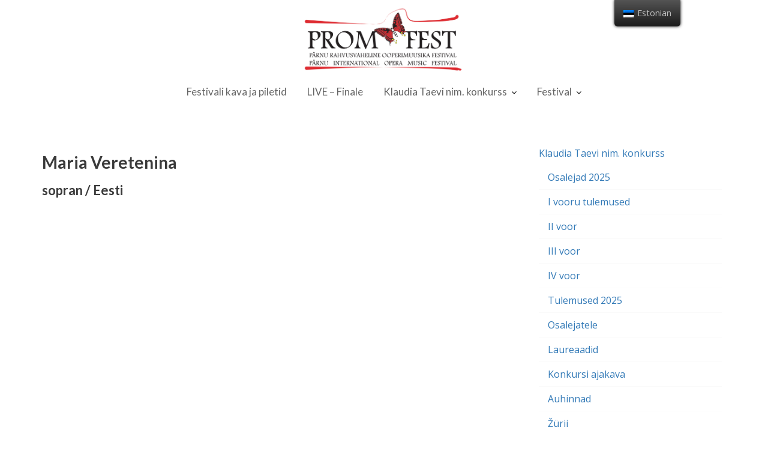

--- FILE ---
content_type: text/html; charset=UTF-8
request_url: https://www.promfest.ee/et/competition/laureates/maria-veretenina/
body_size: 12321
content:
<!DOCTYPE html><html lang="et">
        	<head>
		
<!-- Google tag (gtag.js) -->
<script async src="https://www.googletagmanager.com/gtag/js?id=AW-11144660069"></script>
<script>
  window.dataLayer = window.dataLayer || [];
  function gtag(){dataLayer.push(arguments);}
  gtag('js', new Date());

  gtag('config', 'AW-11144660069');
</script>
<!-- GTag end -->
		
		        <meta charset="UTF-8">
        <meta name="viewport" content="width=device-width, initial-scale=1">
        <link rel="profile" href="//gmpg.org/xfn/11">
        <title>Maria Veretenina &#8211; PromFest</title>
<meta name='robots' content='max-image-preview:large' />
<link rel='dns-prefetch' href='//fonts.googleapis.com' />
<link rel="alternate" type="application/rss+xml" title="PromFest &raquo; RSS" href="https://www.promfest.ee/et/feed/" />
<link rel="alternate" type="application/rss+xml" title="PromFest &raquo; Kommentaaride RSS" href="https://www.promfest.ee/et/comments/feed/" />
<link rel="alternate" title="oEmbed (JSON)" type="application/json+oembed" href="https://www.promfest.ee/et/wp-json/oembed/1.0/embed?url=https%3A%2F%2Fwww.promfest.ee%2Fet%2Fcompetition%2Flaureates%2Fmaria-veretenina%2F" />
<link rel="alternate" title="oEmbed (XML)" type="text/xml+oembed" href="https://www.promfest.ee/et/wp-json/oembed/1.0/embed?url=https%3A%2F%2Fwww.promfest.ee%2Fet%2Fcompetition%2Flaureates%2Fmaria-veretenina%2F&#038;format=xml" />
<style id='wp-img-auto-sizes-contain-inline-css' type='text/css'>
img:is([sizes=auto i],[sizes^="auto," i]){contain-intrinsic-size:3000px 1500px}
/*# sourceURL=wp-img-auto-sizes-contain-inline-css */
</style>
<style id='wp-emoji-styles-inline-css' type='text/css'>

	img.wp-smiley, img.emoji {
		display: inline !important;
		border: none !important;
		box-shadow: none !important;
		height: 1em !important;
		width: 1em !important;
		margin: 0 0.07em !important;
		vertical-align: -0.1em !important;
		background: none !important;
		padding: 0 !important;
	}
/*# sourceURL=wp-emoji-styles-inline-css */
</style>
<link rel='stylesheet' id='wp-block-library-css' href='https://www.promfest.ee/wp-includes/css/dist/block-library/style.min.css?ver=6.9' type='text/css' media='all' />
<style id='wp-block-heading-inline-css' type='text/css'>
h1:where(.wp-block-heading).has-background,h2:where(.wp-block-heading).has-background,h3:where(.wp-block-heading).has-background,h4:where(.wp-block-heading).has-background,h5:where(.wp-block-heading).has-background,h6:where(.wp-block-heading).has-background{padding:1.25em 2.375em}h1.has-text-align-left[style*=writing-mode]:where([style*=vertical-lr]),h1.has-text-align-right[style*=writing-mode]:where([style*=vertical-rl]),h2.has-text-align-left[style*=writing-mode]:where([style*=vertical-lr]),h2.has-text-align-right[style*=writing-mode]:where([style*=vertical-rl]),h3.has-text-align-left[style*=writing-mode]:where([style*=vertical-lr]),h3.has-text-align-right[style*=writing-mode]:where([style*=vertical-rl]),h4.has-text-align-left[style*=writing-mode]:where([style*=vertical-lr]),h4.has-text-align-right[style*=writing-mode]:where([style*=vertical-rl]),h5.has-text-align-left[style*=writing-mode]:where([style*=vertical-lr]),h5.has-text-align-right[style*=writing-mode]:where([style*=vertical-rl]),h6.has-text-align-left[style*=writing-mode]:where([style*=vertical-lr]),h6.has-text-align-right[style*=writing-mode]:where([style*=vertical-rl]){rotate:180deg}
/*# sourceURL=https://www.promfest.ee/wp-includes/blocks/heading/style.min.css */
</style>
<style id='global-styles-inline-css' type='text/css'>
:root{--wp--preset--aspect-ratio--square: 1;--wp--preset--aspect-ratio--4-3: 4/3;--wp--preset--aspect-ratio--3-4: 3/4;--wp--preset--aspect-ratio--3-2: 3/2;--wp--preset--aspect-ratio--2-3: 2/3;--wp--preset--aspect-ratio--16-9: 16/9;--wp--preset--aspect-ratio--9-16: 9/16;--wp--preset--color--black: #000000;--wp--preset--color--cyan-bluish-gray: #abb8c3;--wp--preset--color--white: #ffffff;--wp--preset--color--pale-pink: #f78da7;--wp--preset--color--vivid-red: #cf2e2e;--wp--preset--color--luminous-vivid-orange: #ff6900;--wp--preset--color--luminous-vivid-amber: #fcb900;--wp--preset--color--light-green-cyan: #7bdcb5;--wp--preset--color--vivid-green-cyan: #00d084;--wp--preset--color--pale-cyan-blue: #8ed1fc;--wp--preset--color--vivid-cyan-blue: #0693e3;--wp--preset--color--vivid-purple: #9b51e0;--wp--preset--gradient--vivid-cyan-blue-to-vivid-purple: linear-gradient(135deg,rgb(6,147,227) 0%,rgb(155,81,224) 100%);--wp--preset--gradient--light-green-cyan-to-vivid-green-cyan: linear-gradient(135deg,rgb(122,220,180) 0%,rgb(0,208,130) 100%);--wp--preset--gradient--luminous-vivid-amber-to-luminous-vivid-orange: linear-gradient(135deg,rgb(252,185,0) 0%,rgb(255,105,0) 100%);--wp--preset--gradient--luminous-vivid-orange-to-vivid-red: linear-gradient(135deg,rgb(255,105,0) 0%,rgb(207,46,46) 100%);--wp--preset--gradient--very-light-gray-to-cyan-bluish-gray: linear-gradient(135deg,rgb(238,238,238) 0%,rgb(169,184,195) 100%);--wp--preset--gradient--cool-to-warm-spectrum: linear-gradient(135deg,rgb(74,234,220) 0%,rgb(151,120,209) 20%,rgb(207,42,186) 40%,rgb(238,44,130) 60%,rgb(251,105,98) 80%,rgb(254,248,76) 100%);--wp--preset--gradient--blush-light-purple: linear-gradient(135deg,rgb(255,206,236) 0%,rgb(152,150,240) 100%);--wp--preset--gradient--blush-bordeaux: linear-gradient(135deg,rgb(254,205,165) 0%,rgb(254,45,45) 50%,rgb(107,0,62) 100%);--wp--preset--gradient--luminous-dusk: linear-gradient(135deg,rgb(255,203,112) 0%,rgb(199,81,192) 50%,rgb(65,88,208) 100%);--wp--preset--gradient--pale-ocean: linear-gradient(135deg,rgb(255,245,203) 0%,rgb(182,227,212) 50%,rgb(51,167,181) 100%);--wp--preset--gradient--electric-grass: linear-gradient(135deg,rgb(202,248,128) 0%,rgb(113,206,126) 100%);--wp--preset--gradient--midnight: linear-gradient(135deg,rgb(2,3,129) 0%,rgb(40,116,252) 100%);--wp--preset--font-size--small: 13px;--wp--preset--font-size--medium: 20px;--wp--preset--font-size--large: 36px;--wp--preset--font-size--x-large: 42px;--wp--preset--spacing--20: 0.44rem;--wp--preset--spacing--30: 0.67rem;--wp--preset--spacing--40: 1rem;--wp--preset--spacing--50: 1.5rem;--wp--preset--spacing--60: 2.25rem;--wp--preset--spacing--70: 3.38rem;--wp--preset--spacing--80: 5.06rem;--wp--preset--shadow--natural: 6px 6px 9px rgba(0, 0, 0, 0.2);--wp--preset--shadow--deep: 12px 12px 50px rgba(0, 0, 0, 0.4);--wp--preset--shadow--sharp: 6px 6px 0px rgba(0, 0, 0, 0.2);--wp--preset--shadow--outlined: 6px 6px 0px -3px rgb(255, 255, 255), 6px 6px rgb(0, 0, 0);--wp--preset--shadow--crisp: 6px 6px 0px rgb(0, 0, 0);}:where(.is-layout-flex){gap: 0.5em;}:where(.is-layout-grid){gap: 0.5em;}body .is-layout-flex{display: flex;}.is-layout-flex{flex-wrap: wrap;align-items: center;}.is-layout-flex > :is(*, div){margin: 0;}body .is-layout-grid{display: grid;}.is-layout-grid > :is(*, div){margin: 0;}:where(.wp-block-columns.is-layout-flex){gap: 2em;}:where(.wp-block-columns.is-layout-grid){gap: 2em;}:where(.wp-block-post-template.is-layout-flex){gap: 1.25em;}:where(.wp-block-post-template.is-layout-grid){gap: 1.25em;}.has-black-color{color: var(--wp--preset--color--black) !important;}.has-cyan-bluish-gray-color{color: var(--wp--preset--color--cyan-bluish-gray) !important;}.has-white-color{color: var(--wp--preset--color--white) !important;}.has-pale-pink-color{color: var(--wp--preset--color--pale-pink) !important;}.has-vivid-red-color{color: var(--wp--preset--color--vivid-red) !important;}.has-luminous-vivid-orange-color{color: var(--wp--preset--color--luminous-vivid-orange) !important;}.has-luminous-vivid-amber-color{color: var(--wp--preset--color--luminous-vivid-amber) !important;}.has-light-green-cyan-color{color: var(--wp--preset--color--light-green-cyan) !important;}.has-vivid-green-cyan-color{color: var(--wp--preset--color--vivid-green-cyan) !important;}.has-pale-cyan-blue-color{color: var(--wp--preset--color--pale-cyan-blue) !important;}.has-vivid-cyan-blue-color{color: var(--wp--preset--color--vivid-cyan-blue) !important;}.has-vivid-purple-color{color: var(--wp--preset--color--vivid-purple) !important;}.has-black-background-color{background-color: var(--wp--preset--color--black) !important;}.has-cyan-bluish-gray-background-color{background-color: var(--wp--preset--color--cyan-bluish-gray) !important;}.has-white-background-color{background-color: var(--wp--preset--color--white) !important;}.has-pale-pink-background-color{background-color: var(--wp--preset--color--pale-pink) !important;}.has-vivid-red-background-color{background-color: var(--wp--preset--color--vivid-red) !important;}.has-luminous-vivid-orange-background-color{background-color: var(--wp--preset--color--luminous-vivid-orange) !important;}.has-luminous-vivid-amber-background-color{background-color: var(--wp--preset--color--luminous-vivid-amber) !important;}.has-light-green-cyan-background-color{background-color: var(--wp--preset--color--light-green-cyan) !important;}.has-vivid-green-cyan-background-color{background-color: var(--wp--preset--color--vivid-green-cyan) !important;}.has-pale-cyan-blue-background-color{background-color: var(--wp--preset--color--pale-cyan-blue) !important;}.has-vivid-cyan-blue-background-color{background-color: var(--wp--preset--color--vivid-cyan-blue) !important;}.has-vivid-purple-background-color{background-color: var(--wp--preset--color--vivid-purple) !important;}.has-black-border-color{border-color: var(--wp--preset--color--black) !important;}.has-cyan-bluish-gray-border-color{border-color: var(--wp--preset--color--cyan-bluish-gray) !important;}.has-white-border-color{border-color: var(--wp--preset--color--white) !important;}.has-pale-pink-border-color{border-color: var(--wp--preset--color--pale-pink) !important;}.has-vivid-red-border-color{border-color: var(--wp--preset--color--vivid-red) !important;}.has-luminous-vivid-orange-border-color{border-color: var(--wp--preset--color--luminous-vivid-orange) !important;}.has-luminous-vivid-amber-border-color{border-color: var(--wp--preset--color--luminous-vivid-amber) !important;}.has-light-green-cyan-border-color{border-color: var(--wp--preset--color--light-green-cyan) !important;}.has-vivid-green-cyan-border-color{border-color: var(--wp--preset--color--vivid-green-cyan) !important;}.has-pale-cyan-blue-border-color{border-color: var(--wp--preset--color--pale-cyan-blue) !important;}.has-vivid-cyan-blue-border-color{border-color: var(--wp--preset--color--vivid-cyan-blue) !important;}.has-vivid-purple-border-color{border-color: var(--wp--preset--color--vivid-purple) !important;}.has-vivid-cyan-blue-to-vivid-purple-gradient-background{background: var(--wp--preset--gradient--vivid-cyan-blue-to-vivid-purple) !important;}.has-light-green-cyan-to-vivid-green-cyan-gradient-background{background: var(--wp--preset--gradient--light-green-cyan-to-vivid-green-cyan) !important;}.has-luminous-vivid-amber-to-luminous-vivid-orange-gradient-background{background: var(--wp--preset--gradient--luminous-vivid-amber-to-luminous-vivid-orange) !important;}.has-luminous-vivid-orange-to-vivid-red-gradient-background{background: var(--wp--preset--gradient--luminous-vivid-orange-to-vivid-red) !important;}.has-very-light-gray-to-cyan-bluish-gray-gradient-background{background: var(--wp--preset--gradient--very-light-gray-to-cyan-bluish-gray) !important;}.has-cool-to-warm-spectrum-gradient-background{background: var(--wp--preset--gradient--cool-to-warm-spectrum) !important;}.has-blush-light-purple-gradient-background{background: var(--wp--preset--gradient--blush-light-purple) !important;}.has-blush-bordeaux-gradient-background{background: var(--wp--preset--gradient--blush-bordeaux) !important;}.has-luminous-dusk-gradient-background{background: var(--wp--preset--gradient--luminous-dusk) !important;}.has-pale-ocean-gradient-background{background: var(--wp--preset--gradient--pale-ocean) !important;}.has-electric-grass-gradient-background{background: var(--wp--preset--gradient--electric-grass) !important;}.has-midnight-gradient-background{background: var(--wp--preset--gradient--midnight) !important;}.has-small-font-size{font-size: var(--wp--preset--font-size--small) !important;}.has-medium-font-size{font-size: var(--wp--preset--font-size--medium) !important;}.has-large-font-size{font-size: var(--wp--preset--font-size--large) !important;}.has-x-large-font-size{font-size: var(--wp--preset--font-size--x-large) !important;}
/*# sourceURL=global-styles-inline-css */
</style>

<style id='classic-theme-styles-inline-css' type='text/css'>
/*! This file is auto-generated */
.wp-block-button__link{color:#fff;background-color:#32373c;border-radius:9999px;box-shadow:none;text-decoration:none;padding:calc(.667em + 2px) calc(1.333em + 2px);font-size:1.125em}.wp-block-file__button{background:#32373c;color:#fff;text-decoration:none}
/*# sourceURL=/wp-includes/css/classic-themes.min.css */
</style>
<link rel='stylesheet' id='contact-form-7-css' href='https://www.promfest.ee/wp-content/plugins/contact-form-7/includes/css/styles.css?ver=5.6.4' type='text/css' media='all' />
<link rel='stylesheet' id='wcs-timetable-css' href='https://www.promfest.ee/wp-content/plugins/weekly-class/assets/front/css/timetable.css?ver=2.5.17' type='text/css' media='all' />
<style id='wcs-timetable-inline-css' type='text/css'>
.wcs-single__action .wcs-btn--action{color:rgba( 255,255,255,1);background-color:#BD322C}
/*# sourceURL=wcs-timetable-inline-css */
</style>
<link rel='stylesheet' id='trp-floater-language-switcher-style-css' href='https://www.promfest.ee/wp-content/plugins/translatepress-multilingual/assets/css/trp-floater-language-switcher.css?ver=2.3.9' type='text/css' media='all' />
<link rel='stylesheet' id='trp-language-switcher-style-css' href='https://www.promfest.ee/wp-content/plugins/translatepress-multilingual/assets/css/trp-language-switcher.css?ver=2.3.9' type='text/css' media='all' />
<link rel='stylesheet' id='event-star-googleapis-css' href='//fonts.googleapis.com/css?family=Open+Sans:400,700|Lato:400,700' type='text/css' media='all' />
<link rel='stylesheet' id='bootstrap-css' href='https://www.promfest.ee/wp-content/themes/Event%20star/assets/library/bootstrap/css/bootstrap.min.css?ver=3.3.6' type='text/css' media='all' />
<link rel='stylesheet' id='font-awesome-css' href='https://www.promfest.ee/wp-content/themes/Event%20star/assets/library/Font-Awesome/css/font-awesome.min.css?ver=4.7.0' type='text/css' media='all' />
<link rel='stylesheet' id='slick-css' href='https://www.promfest.ee/wp-content/plugins/gutentor/assets/library/slick/slick.min.css?ver=1.8.1' type='text/css' media='all' />
<link rel='stylesheet' id='magnific-popup-css' href='https://www.promfest.ee/wp-content/plugins/gutentor/assets/library/magnific-popup/magnific-popup.min.css?ver=1.8.0' type='text/css' media='all' />
<link rel='stylesheet' id='event-star-style-css' href='https://www.promfest.ee/wp-content/themes/Event%20star/style.css?ver=6.9' type='text/css' media='all' />
<style id='event-star-style-inline-css' type='text/css'>

              .inner-main-title {
                background-image:url('');
                background-repeat:no-repeat;
                background-size:cover;
                background-attachment:fixed;
                background-position: center; 
                height: 312px;
            }
            .top-header{
                background-color: #0074db;
            }
            .site-footer{
                background-color: #112134;
            }
            .copy-right{
                background-color: #0D1D31;
            }
			 .at-social .socials li a,
			 .primary-color,
			 article.post .entry-header .cat-links a,
			 .woocommerce .star-rating, 
            .woocommerce ul.products li.product .star-rating,
            .woocommerce p.stars a,
            .woocommerce ul.products li.product .price,
            .woocommerce ul.products li.product .price ins .amount,
            .news-notice-content .news-content a:hover,
             #event-star-breadcrumbs a:hover,
            .woocommerce a.button.add_to_cart_button:hover,
            .woocommerce a.added_to_cart:hover,
            .woocommerce a.button.product_type_grouped:hover,
            .woocommerce a.button.product_type_external:hover,
            .woocommerce .cart .button:hover,
            .woocommerce .cart input.button:hover,
            .woocommerce #respond input#submit.alt:hover,
			.woocommerce a.button.alt:hover,
			.woocommerce button.button.alt:hover,
			.woocommerce input.button.alt:hover,
			.woocommerce .woocommerce-info .button:hover,
			.woocommerce .widget_shopping_cart_content .buttons a.button:hover,
			.news-notice-content .news-content a:focus,
             #event-star-breadcrumbs a:focus,
            .woocommerce a.button.add_to_cart_button:focus,
            .woocommerce a.added_to_cart:focus,
            .woocommerce a.button.product_type_grouped:focus,
            .woocommerce a.button.product_type_external:focus,
            .woocommerce .cart .button:focus,
            .woocommerce .cart input.button:focus,
            .woocommerce #respond input#submit.alt:focus,
			.woocommerce a.button.alt:focus,
			.woocommerce button.button.alt:focus,
			.woocommerce input.button.alt:focus,
			.woocommerce .woocommerce-info .button:focus,
			.woocommerce .widget_shopping_cart_content .buttons a.button:focus,
			.woocommerce div.product .woocommerce-tabs ul.tabs li a,
			.woocommerce-message::before{
                color: #0074db;
            }
            .navbar .navbar-toggle:hover,
            .navbar .navbar-toggle:focus,
            .main-navigation .current_page_ancestor > a:before,
            .comment-form .form-submit input,
            .btn-primary,
            .wpcf7-form input.wpcf7-submit,
            .wpcf7-form input.wpcf7-submit:hover,
            i.slick-arrow:hover,
             .wpcf7-form input.wpcf7-submit:focus,
            i.slick-arrow:focus,
            .sm-up-container,
            .btn-primary.btn-reverse:before,
            #at-shortcode-bootstrap-modal .modal-header,
            .primary-bg,
            .schedule-title-wrapper .schedule-title.active a,
			.schedule-title-wrapper .schedule-title.active a i,
			.schedule-title-wrapper .schedule-title:hover a,
			.team-item:hover,
			.team-item:hover .team-name,
			.at-event-count-down,
			.navigation.pagination .nav-links .page-numbers.current,
			.navigation.pagination .nav-links a.page-numbers:hover,
			.widget-title::after,
			.woocommerce .product .onsale,
			.woocommerce a.button.add_to_cart_button,
			.woocommerce a.added_to_cart,
			.woocommerce a.button.product_type_grouped,
			.woocommerce a.button.product_type_external,
			.woocommerce .single-product #respond input#submit.alt,
			.woocommerce .single-product a.button.alt,
			.woocommerce .single-product button.button.alt,
			.woocommerce .single-product input.button.alt,
			.woocommerce #respond input#submit.alt,
			.woocommerce a.button.alt,
			.woocommerce button.button.alt,
			.woocommerce input.button.alt,
			.woocommerce .widget_shopping_cart_content .buttons a.button,
			.woocommerce div.product .woocommerce-tabs ul.tabs li:hover,
			.woocommerce div.product .woocommerce-tabs ul.tabs li.active,
			.woocommerce .cart .button,
			.woocommerce .cart input.button,
			.woocommerce input.button:disabled, 
			.woocommerce input.button:disabled[disabled],
			.woocommerce input.button:disabled:hover, 
			.woocommerce input.button:disabled[disabled]:hover,
			 .woocommerce nav.woocommerce-pagination ul li a:focus, 
			 .woocommerce nav.woocommerce-pagination ul li a:hover, 
			 .woocommerce nav.woocommerce-pagination ul li span.current,
			 .woocommerce a.button.wc-forward,
			 .woocommerce .widget_price_filter .ui-slider .ui-slider-range,
			 .woocommerce .widget_price_filter .ui-slider .ui-slider-handle,
			 .navbar .cart-wrap .acme-cart-views a span,
			 .acme-gallery .read-more{
                background-color: #0074db;
                color:#fff;
            }
            .woocommerce .cart .button, 
            .woocommerce .cart input.button,
            .woocommerce a.button.add_to_cart_button,
            .woocommerce a.added_to_cart,
            .woocommerce a.button.product_type_grouped,
            .woocommerce a.button.product_type_external,
            .woocommerce .cart .button,
            .woocommerce .cart input.button
            .woocommerce .single-product #respond input#submit.alt,
			.woocommerce .single-product a.button.alt,
			.woocommerce .single-product button.button.alt,
			.woocommerce .single-product input.button.alt,
			.woocommerce #respond input#submit.alt,
			.woocommerce a.button.alt,
			.woocommerce button.button.alt,
			.woocommerce input.button.alt,
			.woocommerce .widget_shopping_cart_content .buttons a.button,
			.woocommerce div.product .woocommerce-tabs ul.tabs:before{
                border: 1px solid #0074db;
            }
            .blog article.sticky{
                border-bottom: 2px solid #0074db;
            }
        article .entry-content,
         .entry-content p,body{
            color: #666666;
        }
        h1, h1 a,
        h2, h2 a,
        h3, h3 a,
        h4, h4 a,
        h5, h5 a,
        h6, h6 a,
        article.post .entry-header .entry-title a, 
        article.page .entry-header .entry-title a{
            color: #3a3a3a;
        }
        .site-title,
        .site-title a{
            color: #0074db;
        }
        .site-title:hover,
        .site-title a:hover,
        .site-title a:focus{
            color: #0074db;
        }
        .site-description,
        .site-description a{
            color: #0074db;
        }
       .secondary-sidebar .widget-area.sidebar{
            background: #ffffff;
        }
        a,
        .posted-on a,
        .single-item .fa,
        .author.vcard a,
        .cat-links a,
        .comments-link a,
        .edit-link a,
        .tags-links a,
        .byline a,
        .nav-links a,
        .widget li a,
        .entry-meta i.fa, 
        .entry-footer i.fa,
        .authorbox .socials li a
         {
            color: #337ab7;
        }
        a:hover,
        a:active,
        a:focus,
        .posted-on a:hover,
        .single-item .fa,
        .author.vcard a:hover,
        .cat-links a:hover,
        .comments-link a:hover,
        .edit-link a:hover,
        .tags-links a:hover,
        .byline a:hover,
        .nav-links a:hover,
        .widget li a:hover,
        .authorbox .socials li a:hover,
        
        .posted-on a:focus,
        .author.vcard a:focus,
        .cat-links a:focus,
        .comments-link a:focus,
        .edit-link a:focus,
        .tags-links a:focus,
        .byline a:focus,
        .nav-links a:focus,
        .widget li a:focus,
        .authorbox .socials li a:focus{
            color: #0074db;
        }
        .main-navigation .acme-normal-page .current_page_item a,
        .main-navigation .acme-normal-page .current-menu-item a,
        .main-navigation .active a
        {
            color:#0074db;
        }
        .main-navigation .navbar-nav >li a:hover,
        .main-navigation .navbar-nav >li a:focus{
            color:#0074db;
        }
       .site-footer h1,
       .site-footer h1 a,
       .site-footer h2,
       .site-footer h2 a,
       .site-footer h3,
       .site-footer h3 a,
       .site-footer h4,
       .site-footer h4 a,
       .site-footer h5,
       .site-footer h5 a,
       .site-footer h6,
       .site-footer h6 a,
       .site-footer .main-title,
       .site-footer li a,
       .site-footer .widget li a{
           color: #ffffff;
       }
       .site-footer,
       .site-footer li,
       .site-footer p{
           color: #ffffff;
       }
       .site-footer a,
       .site-footer .socials a,
       .site-footer .socials a:hover,
       .site-footer .socials a:focus,
       .site-footer li a,
       .site-footer .widget li a{
           color: #337ab7;
       }
       .site-footer a:hover,
       .site-footer a:focus,
       .site-footer li a:hover,
       .site-footer .widget li a:hover{
           color: #0074db;
       }
/*# sourceURL=event-star-style-inline-css */
</style>
<link rel='stylesheet' id='event_star-block-front-styles-css' href='https://www.promfest.ee/wp-content/themes/Event%20star/acmethemes/gutenberg/gutenberg-front.css?ver=1.0' type='text/css' media='all' />
<link rel='stylesheet' id='slb_core-css' href='https://www.promfest.ee/wp-content/plugins/simple-lightbox/client/css/app.css?ver=2.9.2' type='text/css' media='all' />
<link rel='stylesheet' id='mimetypes-link-icons-css' href='https://www.promfest.ee/wp-content/plugins/mimetypes-link-icons/css/style.php?cssvars=bXRsaV9oZWlnaHQ9MjQmbXRsaV9pbWFnZV90eXBlPXBuZyZtdGxpX2xlZnRvcnJpZ2h0PXJpZ2h0JmFjdGl2ZV90eXBlcz1wZGY&#038;ver=3.0' type='text/css' media='all' />
<link rel='stylesheet' id='wp-components-css' href='https://www.promfest.ee/wp-includes/css/dist/components/style.min.css?ver=6.9' type='text/css' media='all' />
<link rel='stylesheet' id='wp-preferences-css' href='https://www.promfest.ee/wp-includes/css/dist/preferences/style.min.css?ver=6.9' type='text/css' media='all' />
<link rel='stylesheet' id='wp-block-editor-css' href='https://www.promfest.ee/wp-includes/css/dist/block-editor/style.min.css?ver=6.9' type='text/css' media='all' />
<link rel='stylesheet' id='wp-reusable-blocks-css' href='https://www.promfest.ee/wp-includes/css/dist/reusable-blocks/style.min.css?ver=6.9' type='text/css' media='all' />
<link rel='stylesheet' id='wp-patterns-css' href='https://www.promfest.ee/wp-includes/css/dist/patterns/style.min.css?ver=6.9' type='text/css' media='all' />
<link rel='stylesheet' id='wp-editor-css' href='https://www.promfest.ee/wp-includes/css/dist/editor/style.min.css?ver=6.9' type='text/css' media='all' />
<link rel='stylesheet' id='gutentor-css' href='https://www.promfest.ee/wp-content/plugins/gutentor/dist/blocks.style.build.css?ver=3.2.4' type='text/css' media='all' />
<script type="text/javascript" src="https://www.promfest.ee/wp-includes/js/jquery/jquery.min.js?ver=3.7.1" id="jquery-core-js"></script>
<script type="text/javascript" src="https://www.promfest.ee/wp-includes/js/jquery/jquery-migrate.min.js?ver=3.4.1" id="jquery-migrate-js"></script>
<link rel="https://api.w.org/" href="https://www.promfest.ee/et/wp-json/" /><link rel="alternate" title="JSON" type="application/json" href="https://www.promfest.ee/et/wp-json/wp/v2/pages/4386" /><link rel="EditURI" type="application/rsd+xml" title="RSD" href="https://www.promfest.ee/xmlrpc.php?rsd" />
<meta name="generator" content="WordPress 6.9" />
<link rel="canonical" href="https://www.promfest.ee/et/competition/laureates/maria-veretenina/" />
<link rel='shortlink' href='https://www.promfest.ee/et/?p=4386' />
<style type="text/css" media="all" id="wcs_styles"></style><link rel="alternate" hreflang="et" href="https://www.promfest.ee/et/competition/laureates/maria-veretenina/"/>
<link rel="alternate" hreflang="en-GB" href="https://www.promfest.ee/en/competition/laureates/maria-veretenina/"/>
<link rel="alternate" hreflang="en" href="https://www.promfest.ee/en/competition/laureates/maria-veretenina/"/>
<link rel="alternate" hreflang="x-default" href="https://www.promfest.ee/et/competition/laureates/maria-veretenina/"/>
<link rel="icon" href="https://www.promfest.ee/wp-content/uploads/2022/08/cropped-0_liblikas-32x32.png" sizes="32x32" />
<link rel="icon" href="https://www.promfest.ee/wp-content/uploads/2022/08/cropped-0_liblikas-192x192.png" sizes="192x192" />
<link rel="apple-touch-icon" href="https://www.promfest.ee/wp-content/uploads/2022/08/cropped-0_liblikas-180x180.png" />
<meta name="msapplication-TileImage" content="https://www.promfest.ee/wp-content/uploads/2022/08/cropped-0_liblikas-270x270.png" />
		<style type="text/css" id="wp-custom-css">
			.regbutton {
	cursor: not-allowed;
	pointer-events: none;
}

.page .wrapper {
    display: none;
}

.main-navigation.navbar-collapse.collapse {
    padding: 15px;
}

.custom-logo,
.site-header .logo {
  max-width: 100% !important;
  width: 300px !important;
  height: auto !important;
}

.entry-content p a, .comment-content p a, .comment-content li a, .textwidget a {
    text-decoration: none;
}

ul, ol {
    margin: 0 0 1.5em 0.5em;
}

li#menu-item-323 a {
    font-weight: bold;
    color: red;
}

img.liblikasees {
    width: 100%;
    height: 100%;
    max-width: 50px!important;
}

.single-item img {
    max-width: 252px;
}

.team-item img {
    width: 100%;
    object-fit: cover;
    max-height: 200px;
}

.widget-title::after {
    content: none;
    display: block;
    position: absolute;
    height: 2px;
    width: 55px;
    left: 50%;
    margin-left: -30px;
}

.accordion-content .accordion-item:first-child .accordion-details {
    display: none;
}

.wp-block-image {
    margin-bottom: 15px;
    overflow: unset!important;
}

.h4, .h5, .h6, h4, h5, h6 {
    margin-top: 40px;
    margin-bottom: 10px;
}
.mejs-container {    width: 200px!important;
	
    height: 40px;
    display: inline-block!important;
    min-width: 73px;
max-width:200px!important;
}
.mejs-time {display:none;}
.mejs-volume-button {display:none;}
.mejs-controls a.mejs-horizontal-volume-slider {display:none!important;}

		</style>
		
	</head>
<body class="wp-singular page-template-default page page-id-4386 page-child parent-pageid-28 wp-custom-logo wp-theme-Eventstar gutentor-active translatepress-et center-logo-below-menu acme-animate right-sidebar group-blog">
	
        <div class="site" id="page">
                <a class="skip-link screen-reader-text" href="#content" data-no-translation="" data-trp-gettext="">Mine sisu juurde</a>
                <div class="navbar at-navbar" id="navbar" role="navigation">
            <div class="container">
                <div class="navbar-header">
                    <button type="button" class="navbar-toggle" data-toggle="collapse" data-target=".navbar-collapse"><i class="fa fa-bars"></i></button>
                    <a href="https://www.promfest.ee/et/" class="custom-logo-link" rel="home"><img width="1312" height="511" src="https://www.promfest.ee/wp-content/uploads/2021/01/cropped-Screenshot-2021-01-26-at-23.24.50.png" class="custom-logo" alt="PromFest" decoding="async" fetchpriority="high" srcset="https://www.promfest.ee/wp-content/uploads/2021/01/cropped-Screenshot-2021-01-26-at-23.24.50.png 1312w, https://www.promfest.ee/wp-content/uploads/2021/01/cropped-Screenshot-2021-01-26-at-23.24.50-300x117.png 300w, https://www.promfest.ee/wp-content/uploads/2021/01/cropped-Screenshot-2021-01-26-at-23.24.50-1024x399.png 1024w, https://www.promfest.ee/wp-content/uploads/2021/01/cropped-Screenshot-2021-01-26-at-23.24.50-768x299.png 768w, https://www.promfest.ee/wp-content/uploads/2021/01/cropped-Screenshot-2021-01-26-at-23.24.50-16x6.png 16w" sizes="(max-width: 1312px) 100vw, 1312px" /></a>                </div>
                <div class="search-woo desktop-only">
                                    </div>

                <div class="main-navigation navbar-collapse collapse">
                    <ul id="primary-menu" class="nav navbar-nav navbar-right acme-normal-page"><li id="menu-item-300" class="menu-item menu-item-type-post_type menu-item-object-page menu-item-300"><a href="https://www.promfest.ee/et/program-tickets/">Festivali kava ja piletid</a></li>
<li id="menu-item-7038" class="menu-item menu-item-type-custom menu-item-object-custom menu-item-7038"><a href="https://youtube.com/live/R8dbgdNAu_A">LIVE &#8211; Finale</a></li>
<li id="menu-item-298" class="menu-item menu-item-type-post_type menu-item-object-page current-page-ancestor menu-item-has-children menu-item-298"><a href="https://www.promfest.ee/et/competition/">Klaudia Taevi nim. konkurss</a>
<ul class="sub-menu">
	<li id="menu-item-5262" class="menu-item menu-item-type-post_type menu-item-object-page menu-item-has-children menu-item-5262"><a href="https://www.promfest.ee/et/competition/results/">Konkursi tulemused 2025</a>
	<ul class="sub-menu">
		<li id="menu-item-7067" class="menu-item menu-item-type-post_type menu-item-object-page menu-item-7067"><a href="https://www.promfest.ee/et/competition/2nd-round/">II voor</a></li>
		<li id="menu-item-7062" class="menu-item menu-item-type-post_type menu-item-object-page menu-item-7062"><a href="https://www.promfest.ee/et/competition/3rd-round/">III voor</a></li>
		<li id="menu-item-7098" class="menu-item menu-item-type-post_type menu-item-object-page menu-item-7098"><a href="https://www.promfest.ee/et/competition/4th-round/">IV voor</a></li>
		<li id="menu-item-7113" class="menu-item menu-item-type-post_type menu-item-object-page menu-item-7113"><a href="https://www.promfest.ee/et/finale/">Finaal</a></li>
	</ul>
</li>
	<li id="menu-item-326" class="menu-item menu-item-type-post_type menu-item-object-page menu-item-326"><a target="_blank" href="https://www.promfest.ee/et/competition/active-participants/">Osalejad 2025</a></li>
	<li id="menu-item-325" class="menu-item menu-item-type-post_type menu-item-object-page menu-item-325"><a href="https://www.promfest.ee/et/competition/schedule/">Konkursi ajakava</a></li>
	<li id="menu-item-5593" class="menu-item menu-item-type-post_type menu-item-object-page menu-item-5593"><a href="https://www.promfest.ee/et/competition/for-participants/">Osalejatele</a></li>
	<li id="menu-item-305" class="menu-item menu-item-type-post_type menu-item-object-page menu-item-305"><a href="https://www.promfest.ee/et/competition/awards/">Auhinnad</a></li>
	<li id="menu-item-306" class="menu-item menu-item-type-post_type menu-item-object-page menu-item-306"><a href="https://www.promfest.ee/et/competition/jury/">Žürii</a></li>
	<li id="menu-item-318" class="menu-item menu-item-type-post_type menu-item-object-page menu-item-318"><a href="https://www.promfest.ee/et/competition/pianists/">Pianistid</a></li>
	<li id="menu-item-4075" class="menu-item menu-item-type-post_type menu-item-object-page current-page-ancestor menu-item-4075"><a href="https://www.promfest.ee/et/competition/laureates/">Laureaadid</a></li>
	<li id="menu-item-322" class="menu-item menu-item-type-post_type menu-item-object-page menu-item-322"><a href="https://www.promfest.ee/et/competition/klaudia-taev/">Klaudia Taev</a></li>
</ul>
</li>
<li id="menu-item-293" class="menu-item menu-item-type-post_type menu-item-object-page menu-item-has-children menu-item-293"><a href="https://www.promfest.ee/et/about-festival/">Festival</a>
<ul class="sub-menu">
	<li id="menu-item-299" class="menu-item menu-item-type-post_type menu-item-object-page menu-item-299"><a href="https://www.promfest.ee/et/opera-productions/">Ooperilavastused</a></li>
	<li id="menu-item-297" class="menu-item menu-item-type-post_type menu-item-object-page menu-item-297"><a href="https://www.promfest.ee/et/?page_id=271">Ajalugu</a></li>
	<li id="menu-item-302" class="menu-item menu-item-type-post_type menu-item-object-page menu-item-302"><a href="https://www.promfest.ee/et/about-festival/team/">Meeskond</a></li>
	<li id="menu-item-294" class="menu-item menu-item-type-post_type menu-item-object-page menu-item-294"><a href="https://www.promfest.ee/et/about-festival/contact/">Kontakt</a></li>
	<li id="menu-item-301" class="menu-item menu-item-type-post_type menu-item-object-page menu-item-301"><a href="https://www.promfest.ee/et/about-festival/supporters/">Toetajad</a></li>
	<li id="menu-item-1606" class="menu-item menu-item-type-custom menu-item-object-custom menu-item-1606"><a target="_blank" href="https://visitparnu.com/en">Avasta Pärnut</a></li>
</ul>
</li>
</ul>                </div><!--/.nav-collapse -->
            </div>
        </div>
        	<div class="wrapper inner-main-title">
		<div class="container">
			<header class="entry-header init-animate">
				<h1 class="entry-title">Maria Veretenina</h1>			</header><!-- .entry-header -->
		</div>
	</div>
	<div id="content" class="site-content container clearfix">
		<div id="primary" class="content-area">
		<main id="main" class="site-main" role="main">
			<article id="post-4386" class="init-animate post-4386 page type-page status-publish hentry">
		<div class="content-wrapper">
		<div class="entry-content">
			
<h2 class="wp-block-heading"><strong>Maria Veretenina</strong></h2>



<h3 class="wp-block-heading">sopran / Eesti</h3>
		</div><!-- .entry-content -->
        	</div>
</article><!-- #post-## -->		</main><!-- #main -->
	</div><!-- #primary -->
	    <div id="secondary-right" class="at-fixed-width widget-area sidebar secondary-sidebar" role="complementary">
        <div id="sidebar-section-top" class="widget-area sidebar clearfix">
			<section id="advanced_sidebar_menu-2" class="widget advanced-sidebar-menu">				<!-- advanced-sidebar-menu/core-template -->
				<ul class="parent-sidebar-menu" data-level="0"><li class="page_item page-item-245 current_page_ancestor menu-item has_children"><a href="https://www.promfest.ee/et/competition/">Klaudia Taevi nim. konkurss</a><ul class="child-sidebar-menu" data-level="1"><li class="page_item page-item-15 menu-item"><a href="https://www.promfest.ee/et/competition/active-participants/">Osalejad 2025</a></li>
<li class="page_item page-item-5265 menu-item"><a href="https://www.promfest.ee/et/competition/1st-round-results/">I vooru tulemused</a></li>
<li class="page_item page-item-5269 menu-item"><a href="https://www.promfest.ee/et/competition/2nd-round/">II voor</a></li>
<li class="page_item page-item-7059 menu-item"><a href="https://www.promfest.ee/et/competition/3rd-round/">III voor</a></li>
<li class="page_item page-item-7096 menu-item"><a href="https://www.promfest.ee/et/competition/4th-round/">IV voor</a></li>
<li class="page_item page-item-5257 menu-item has_children"><a href="https://www.promfest.ee/et/competition/results/">Tulemused 2025</a></li>
<li class="page_item page-item-31 menu-item has_children"><a href="https://www.promfest.ee/et/competition/for-participants/">Osalejatele</a></li>
<li class="page_item page-item-28 current_page_ancestor current_page_parent menu-item has_children current-menu-parent"><a href="https://www.promfest.ee/et/competition/laureates/">Laureaadid</a></li>
<li class="page_item page-item-14 menu-item"><a href="https://www.promfest.ee/et/competition/schedule/">Konkursi ajakava</a></li>
<li class="page_item page-item-8 menu-item"><a href="https://www.promfest.ee/et/competition/awards/">Auhinnad</a></li>
<li class="page_item page-item-9 menu-item has_children"><a href="https://www.promfest.ee/et/competition/jury/">Žürii</a></li>
<li class="page_item page-item-33 menu-item"><a href="https://www.promfest.ee/et/competition/pianists/">Pianistid</a></li>
<li class="page_item page-item-29 menu-item"><a href="https://www.promfest.ee/et/competition/klaudia-taev/">Klaudia Taev</a></li>
</ul><!-- End .child-sidebar-menu --></li></ul><!-- End .parent-sidebar-menu --></section>        </div>
    </div>
</div><!-- #content -->
        <div class="clearfix"></div>
        <footer class="site-footer"style=" ">
                            <div class="footer-columns at-fixed-width">
                    <div class="container">
                        <div class="row">
			                                                <div class="footer-sidebar col-sm-4 init-animate zoomIn">
					                <aside id="text-3" class="widget widget_text"><h3 class="widget-title"><span>Festivalist</span></h3>			<div class="textwidget"><p>Festivali põhieesmärk on avastada uusi andekaid ooperilauljaid ning populariseerida ooperikunsti noorema põlvkonna seas, pakkudes neile kaasaegseid ooperielamusi.</p>
</div>
		</aside>                                </div>
			                                                <div class="footer-sidebar col-sm-4 init-animate zoomIn">
					                <aside id="nav_menu-3" class="widget widget_nav_menu"><h3 class="widget-title"><span>Kiirlingid</span></h3><div class="menu-quick-links-container"><ul id="menu-quick-links" class="menu"><li id="menu-item-152" class="menu-item menu-item-type-custom menu-item-object-custom menu-item-152"><a href="https://www.promfest.ee/et/competition/for-participants/">Konkursile registreerumine</a></li>
<li id="menu-item-154" class="menu-item menu-item-type-custom menu-item-object-custom menu-item-154"><a href="https://www.promfest.ee/et/about-festival/contact/">Kontakt</a></li>
<li id="menu-item-155" class="menu-item menu-item-type-custom menu-item-object-custom menu-item-155"><a href="https://www.promfest.ee/et/become-a-sponsor/">Tule festivali toetajaks!</a></li>
</ul></div></aside>                                </div>
			                                                <div class="footer-sidebar col-sm-4 init-animate zoomIn">
					                <aside id="event_star_social-6" class="widget widget_event_star_social">            <section id="event_star_social-6" class="at-widgets at-social">
                <div class="container">
	                                    <div class="row">
                        <div class="col-sm-12 init-animate zoomIn">
                            <ul class="socials at-display-inline-block"><li><a href="https://fb.com/promfest" target="_blank"><i class="fa fa-facebook-square"></i></a></li><li><a href="https://twitter.com/promfestEST" target="_blank"><i class="fa fa-twitter-square"></i></a></li><li><a href="https://youtube.com/promfest" target="_blank"><i class="fa fa-youtube-play"></i></a></li><li><a href="https://www.instagram.com/promfest_est/" target="_blank"><i class="fa fa-instagram"></i></a></li></ul>                        </div>
                    </div>
                </div>
            </section>
            </aside>                                </div>
			                                        </div>
                    </div><!-- bottom-->
                </div>
                <div class="clearfix"></div>
                            <div class="copy-right">
                <div class='container'>
                    <div class="row">
                        <div class="col-sm-6 init-animate">
                            <div class="footer-copyright text-left">
	                                                                <p class="at-display-inline-block">
			                            © Kõik õigused kaitstud PromFest                                    </p>
	                                                        </div>
                        </div>
                        <div class="col-sm-6 init-animate">
                            <div class='at-first-level-nav text-right'></div>                        </div>
                    </div>
                </div>
                <a href="#page" class="sm-up-container"><i class="fa fa-angle-up sm-up"></i></a>
            </div>
        </footer>
            <!-- Modal -->
        <div id="at-shortcode-bootstrap-modal" class="modal fade" role="dialog">
            <div class="modal-dialog">
                <!-- Modal content-->
                <div class="modal-content">
                    <div class="modal-header">
                        <button type="button" class="close" data-dismiss="modal">×</button>
					                                <h4 class="modal-title">Ürituste broneerimine</h4>
						                        </div>
				    <div class='modal-body'><aside id="text-5" class="widget widget_text">			<div class="textwidget"><div role="form" class="wpcf7" id="wpcf7-f63-o1" lang="en-US" dir="ltr">
<div class="screen-reader-response">
<p role="status" aria-live="polite" aria-atomic="true">
<ul></ul>
</div>
<form action="/et/competition/laureates/maria-veretenina/#wpcf7-f63-o1" method="post" class="wpcf7-form init" novalidate="novalidate" data-status="init" data-trp-original-action="/et/competition/laureates/maria-veretenina/#wpcf7-f63-o1">
<div style="display: none;">
<input type="hidden" name="_wpcf7" value="63" /><br />
<input type="hidden" name="_wpcf7_version" value="5.6.4" /><br />
<input type="hidden" name="_wpcf7_locale" value="en_US" /><br />
<input type="hidden" name="_wpcf7_unit_tag" value="wpcf7-f63-o1" /><br />
<input type="hidden" name="_wpcf7_container_post" value="0" /><br />
<input type="hidden" name="_wpcf7_posted_data_hash" value="" />
</div>
<p><label> Teie nimi (nõutav)<br />
    <span class="wpcf7-form-control-wrap" data-name="your-name"><input type="text" name="your-name" value="" size="40" class="wpcf7-form-control wpcf7-text wpcf7-validates-as-required" aria-required="true" aria-invalid="false" /></span> </label></p>
<p><label> Teie e-post (nõutav)<br />
    <span class="wpcf7-form-control-wrap" data-name="your-email"><input type="email" name="your-email" value="" size="40" class="wpcf7-form-control wpcf7-text wpcf7-email wpcf7-validates-as-required wpcf7-validates-as-email" aria-required="true" aria-invalid="false" /></span> </label></p>
<p><label> Teema<br />
    <span class="wpcf7-form-control-wrap" data-name="your-subject"><input type="text" name="your-subject" value="" size="40" class="wpcf7-form-control wpcf7-text" aria-invalid="false" /></span> </label></p>
<p><label> Sinu sõnum<br />
    <span class="wpcf7-form-control-wrap" data-name="your-message"><textarea name="your-message" cols="40" rows="10" class="wpcf7-form-control wpcf7-textarea" aria-invalid="false"></textarea></span> </label></p>
<p><input type="submit" value="Saada" class="wpcf7-form-control has-spinner wpcf7-submit" /></p>
<div class="wpcf7-response-output" aria-hidden="true"></div>
<input type="hidden" name="trp-form-language" value="et"/></form>
</div>
</div>
		</aside></div>                </div><!--.modal-content-->
            </div>
        </div><!--#at-shortcode-bootstrap-modal-->

        </div><!-- #page -->
    <template id="tp-language" data-tp-language="et"></template><script type="speculationrules">
{"prefetch":[{"source":"document","where":{"and":[{"href_matches":"/et/*"},{"not":{"href_matches":["/wp-*.php","/wp-admin/*","/wp-content/uploads/*","/wp-content/*","/wp-content/plugins/*","/wp-content/themes/Event%20star/*","/et/*\\?(.+)"]}},{"not":{"selector_matches":"a[rel~=\"nofollow\"]"}},{"not":{"selector_matches":".no-prefetch, .no-prefetch a"}}]},"eagerness":"conservative"}]}
</script>
        <div id="trp-floater-ls" onclick="" data-no-translation class="trp-language-switcher-container trp-floater-ls-names trp-top-right trp-color-dark" >
            <div id="trp-floater-ls-current-language" class="trp-with-flags">

                <a href="#" class="trp-floater-ls-disabled-language trp-ls-disabled-language" onclick="event.preventDefault()">
					<img class="trp-flag-image" src="https://www.promfest.ee/wp-content/plugins/translatepress-multilingual/assets/images/flags/et.png" width="18" height="12" alt="et" title="Estonian">Estonian				</a>

            </div>
            <div id="trp-floater-ls-language-list" class="trp-with-flags" >

                <div class="trp-language-wrap"><a href="#" class="trp-floater-ls-disabled-language trp-ls-disabled-language" onclick="event.preventDefault()"><img class="trp-flag-image" src="https://www.promfest.ee/wp-content/plugins/translatepress-multilingual/assets/images/flags/et.png" width="18" height="12" alt="et" title="Estonian">Estonian</a>                    <a href="https://www.promfest.ee/en/competition/laureates/maria-veretenina/"
                         title="English">
          						  <img class="trp-flag-image" src="https://www.promfest.ee/wp-content/plugins/translatepress-multilingual/assets/images/flags/en_GB.png" width="18" height="12" alt="en_GB" title="English">English					          </a>
                </div>            </div>
        </div>

    <script type="text/javascript" id="wpaudio-js-before">
/* <![CDATA[ */
var _wpaudio = {url: 'https://www.promfest.ee/wp-content/plugins/wpaudio-mp3-player', enc: {}, convert_mp3_links: true, style: {text_font:'Sans-serif',text_size:'18px',text_weight:'normal',text_letter_spacing:'normal',text_color:'inherit',link_color:'#24f',link_hover_color:'#02f',bar_base_bg:'#eee',bar_load_bg:'#ccc',bar_position_bg:'#46f',sub_color:'#aaa'}};
//# sourceURL=wpaudio-js-before
/* ]]> */
</script>
<script type="text/javascript" src="https://www.promfest.ee/wp-content/plugins/wpaudio-mp3-player/wpaudio.min.js?ver=4.0.2" id="wpaudio-js"></script>
<script type="text/javascript" id="trp-dynamic-translator-js-extra">
/* <![CDATA[ */
var trp_data = {"trp_custom_ajax_url":"https://www.promfest.ee/wp-content/plugins/translatepress-multilingual/includes/trp-ajax.php","trp_wp_ajax_url":"https://www.promfest.ee/wp-admin/admin-ajax.php","trp_language_to_query":"et","trp_original_language":"en_GB","trp_current_language":"et","trp_skip_selectors":["[data-no-translation]","[data-no-dynamic-translation]","[data-trp-translate-id-innertext]","script","style","head","trp-span","translate-press","[data-trp-translate-id]","[data-trpgettextoriginal]","[data-trp-post-slug]"],"trp_base_selectors":["data-trp-translate-id","data-trpgettextoriginal","data-trp-post-slug"],"trp_attributes_selectors":{"text":{"accessor":"outertext","attribute":false},"block":{"accessor":"innertext","attribute":false},"image_src":{"selector":"img[src]","accessor":"src","attribute":true},"submit":{"selector":"input[type='submit'],input[type='button'], input[type='reset']","accessor":"value","attribute":true},"placeholder":{"selector":"input[placeholder],textarea[placeholder]","accessor":"placeholder","attribute":true},"title":{"selector":"[title]","accessor":"title","attribute":true},"a_href":{"selector":"a[href]","accessor":"href","attribute":true},"button":{"accessor":"outertext","attribute":false},"option":{"accessor":"innertext","attribute":false},"aria_label":{"selector":"[aria-label]","accessor":"aria-label","attribute":true}},"trp_attributes_accessors":["outertext","innertext","src","value","placeholder","title","href","aria-label"],"gettranslationsnonceregular":"c03dc2e021","showdynamiccontentbeforetranslation":"","skip_strings_from_dynamic_translation":[],"skip_strings_from_dynamic_translation_for_substrings":{"href":["amazon-adsystem","googleads","g.doubleclick"]},"duplicate_detections_allowed":"100","trp_translate_numerals_opt":"no","trp_no_auto_translation_selectors":["[data-no-auto-translation]"]};
//# sourceURL=trp-dynamic-translator-js-extra
/* ]]> */
</script>
<script type="text/javascript" src="https://www.promfest.ee/wp-content/plugins/translatepress-multilingual/assets/js/trp-translate-dom-changes.js?ver=2.3.9" id="trp-dynamic-translator-js"></script>
<script type="text/javascript" src="https://www.promfest.ee/wp-content/plugins/contact-form-7/includes/swv/js/index.js?ver=5.6.4" id="swv-js"></script>
<script type="text/javascript" id="contact-form-7-js-extra">
/* <![CDATA[ */
var wpcf7 = {"api":{"root":"https://www.promfest.ee/et/wp-json/","namespace":"contact-form-7/v1"}};
//# sourceURL=contact-form-7-js-extra
/* ]]> */
</script>
<script type="text/javascript" src="https://www.promfest.ee/wp-content/plugins/contact-form-7/includes/js/index.js?ver=5.6.4" id="contact-form-7-js"></script>
<script type="text/javascript" src="https://www.promfest.ee/wp-content/plugins/gutentor/assets/library/slick/slick.min.js?ver=1.8.1" id="slick-js"></script>
<script type="text/javascript" src="https://www.promfest.ee/wp-content/themes/Event%20star/acmethemes/core/js/skip-link-focus-fix.js?ver=20130115" id="event-star-skip-link-focus-fix-js"></script>
<script type="text/javascript" src="https://www.promfest.ee/wp-content/themes/Event%20star/assets/library/bootstrap/js/bootstrap.min.js?ver=3.3.6" id="bootstrap-js"></script>
<script type="text/javascript" src="https://www.promfest.ee/wp-content/plugins/gutentor/assets/library/wow/wow.min.js?ver=1.2.1" id="wow-js"></script>
<script type="text/javascript" src="https://www.promfest.ee/wp-content/plugins/gutentor/assets/library/magnific-popup/jquery.magnific-popup.min.js?ver=1.1.0" id="magnific-popup-js"></script>
<script type="text/javascript" src="https://www.promfest.ee/wp-content/plugins/gutentor/assets/library/isotope/isotope.pkgd.min.js?ver=3.0.6" id="isotope-js"></script>
<script type="text/javascript" src="https://www.promfest.ee/wp-includes/js/imagesloaded.min.js?ver=5.0.0" id="imagesloaded-js"></script>
<script type="text/javascript" src="https://www.promfest.ee/wp-includes/js/masonry.min.js?ver=4.2.2" id="masonry-js"></script>
<script type="text/javascript" id="event-star-custom-js-extra">
/* <![CDATA[ */
var event_star_ajax = {"ajaxurl":"https://www.promfest.ee/wp-admin/admin-ajax.php","event_expire_text":"Expired"};
//# sourceURL=event-star-custom-js-extra
/* ]]> */
</script>
<script type="text/javascript" src="https://www.promfest.ee/wp-content/themes/Event%20star/assets/js/event-star-custom.js?ver=1.0.5" id="event-star-custom-js"></script>
<script type="text/javascript" id="mimetypes-link-icons-js-extra">
/* <![CDATA[ */
var i18n_mtli = {"hidethings":"1","enable_async":"","enable_async_debug":"","avoid_selector":".wp-caption"};
//# sourceURL=mimetypes-link-icons-js-extra
/* ]]> */
</script>
<script type="text/javascript" src="https://www.promfest.ee/wp-content/plugins/mimetypes-link-icons/js/mtli-str-replace.min.js?ver=3.1.0" id="mimetypes-link-icons-js"></script>
<script type="text/javascript" id="gutentor-block-js-extra">
/* <![CDATA[ */
var gutentorLS = {"fontAwesomeVersion":"4","restNonce":"f6f39091ed","restUrl":"https://www.promfest.ee/et/wp-json/"};
//# sourceURL=gutentor-block-js-extra
/* ]]> */
</script>
<script type="text/javascript" src="https://www.promfest.ee/wp-content/plugins/gutentor/assets/js/gutentor.js?ver=3.2.4" id="gutentor-block-js"></script>
<script id="wp-emoji-settings" type="application/json">
{"baseUrl":"https://s.w.org/images/core/emoji/17.0.2/72x72/","ext":".png","svgUrl":"https://s.w.org/images/core/emoji/17.0.2/svg/","svgExt":".svg","source":{"concatemoji":"https://www.promfest.ee/wp-includes/js/wp-emoji-release.min.js?ver=6.9"}}
</script>
<script type="module">
/* <![CDATA[ */
/*! This file is auto-generated */
const a=JSON.parse(document.getElementById("wp-emoji-settings").textContent),o=(window._wpemojiSettings=a,"wpEmojiSettingsSupports"),s=["flag","emoji"];function i(e){try{var t={supportTests:e,timestamp:(new Date).valueOf()};sessionStorage.setItem(o,JSON.stringify(t))}catch(e){}}function c(e,t,n){e.clearRect(0,0,e.canvas.width,e.canvas.height),e.fillText(t,0,0);t=new Uint32Array(e.getImageData(0,0,e.canvas.width,e.canvas.height).data);e.clearRect(0,0,e.canvas.width,e.canvas.height),e.fillText(n,0,0);const a=new Uint32Array(e.getImageData(0,0,e.canvas.width,e.canvas.height).data);return t.every((e,t)=>e===a[t])}function p(e,t){e.clearRect(0,0,e.canvas.width,e.canvas.height),e.fillText(t,0,0);var n=e.getImageData(16,16,1,1);for(let e=0;e<n.data.length;e++)if(0!==n.data[e])return!1;return!0}function u(e,t,n,a){switch(t){case"flag":return n(e,"\ud83c\udff3\ufe0f\u200d\u26a7\ufe0f","\ud83c\udff3\ufe0f\u200b\u26a7\ufe0f")?!1:!n(e,"\ud83c\udde8\ud83c\uddf6","\ud83c\udde8\u200b\ud83c\uddf6")&&!n(e,"\ud83c\udff4\udb40\udc67\udb40\udc62\udb40\udc65\udb40\udc6e\udb40\udc67\udb40\udc7f","\ud83c\udff4\u200b\udb40\udc67\u200b\udb40\udc62\u200b\udb40\udc65\u200b\udb40\udc6e\u200b\udb40\udc67\u200b\udb40\udc7f");case"emoji":return!a(e,"\ud83e\u1fac8")}return!1}function f(e,t,n,a){let r;const o=(r="undefined"!=typeof WorkerGlobalScope&&self instanceof WorkerGlobalScope?new OffscreenCanvas(300,150):document.createElement("canvas")).getContext("2d",{willReadFrequently:!0}),s=(o.textBaseline="top",o.font="600 32px Arial",{});return e.forEach(e=>{s[e]=t(o,e,n,a)}),s}function r(e){var t=document.createElement("script");t.src=e,t.defer=!0,document.head.appendChild(t)}a.supports={everything:!0,everythingExceptFlag:!0},new Promise(t=>{let n=function(){try{var e=JSON.parse(sessionStorage.getItem(o));if("object"==typeof e&&"number"==typeof e.timestamp&&(new Date).valueOf()<e.timestamp+604800&&"object"==typeof e.supportTests)return e.supportTests}catch(e){}return null}();if(!n){if("undefined"!=typeof Worker&&"undefined"!=typeof OffscreenCanvas&&"undefined"!=typeof URL&&URL.createObjectURL&&"undefined"!=typeof Blob)try{var e="postMessage("+f.toString()+"("+[JSON.stringify(s),u.toString(),c.toString(),p.toString()].join(",")+"));",a=new Blob([e],{type:"text/javascript"});const r=new Worker(URL.createObjectURL(a),{name:"wpTestEmojiSupports"});return void(r.onmessage=e=>{i(n=e.data),r.terminate(),t(n)})}catch(e){}i(n=f(s,u,c,p))}t(n)}).then(e=>{for(const n in e)a.supports[n]=e[n],a.supports.everything=a.supports.everything&&a.supports[n],"flag"!==n&&(a.supports.everythingExceptFlag=a.supports.everythingExceptFlag&&a.supports[n]);var t;a.supports.everythingExceptFlag=a.supports.everythingExceptFlag&&!a.supports.flag,a.supports.everything||((t=a.source||{}).concatemoji?r(t.concatemoji):t.wpemoji&&t.twemoji&&(r(t.twemoji),r(t.wpemoji)))});
//# sourceURL=https://www.promfest.ee/wp-includes/js/wp-emoji-loader.min.js
/* ]]> */
</script>
<script type="text/javascript" id="slb_context">/* <![CDATA[ */if ( !!window.jQuery ) {(function($){$(document).ready(function(){if ( !!window.SLB ) { {$.extend(SLB, {"context":["public","user_guest"]});} }})})(jQuery);}/* ]]> */</script>
</body>
</html>